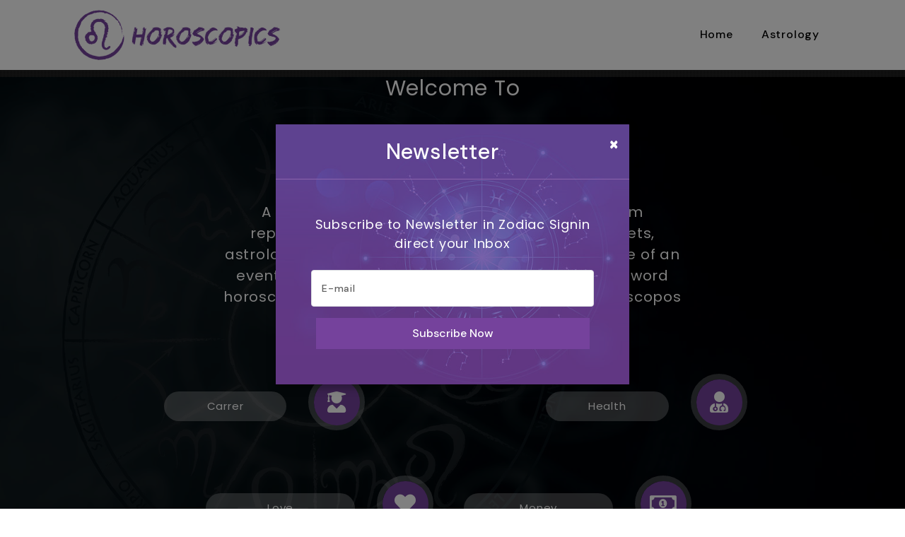

--- FILE ---
content_type: text/html; charset=UTF-8
request_url: http://horoscopics.com/
body_size: 5458
content:
<!DOCTYPE html>
<head>
<title>Horoscopics</title>
<meta charset="UTF-8">
<meta name="viewport" content="width=device-width, initial-scale=1, shrink-to-fit=no">
<meta http-equiv="x-ua-compatible" content="ie=edge">
<!-- MDB icon -->
<link href="https://fonts.googleapis.com/css2?family=Slabo+27px&display=swap" rel="stylesheet">
<link rel="preconnect" href="https://fonts.gstatic.com">
<link href="https://fonts.googleapis.com/css2?family=Milonga&family=Open+Sans:ital@1&display=swap" rel="stylesheet">
<!-- Font Awesome -->
<link rel="stylesheet" href="https://use.fontawesome.com/releases/v5.8.2/css/all.css">
<!-- Google Fonts -->
<link rel="preconnect" href="https://fonts.gstatic.com">
<link href="https://fonts.googleapis.com/css2?family=DM+Sans:wght@500&display=swap" rel="stylesheet">
<link href="https://fonts.googleapis.com/css2?family=Poppins&display=swap" rel="stylesheet">
<!-- Bootstrap core CSS -->
<link href="https://cdnjs.cloudflare.com/ajax/libs/twitter-bootstrap/4.5.0/css/bootstrap.min.css" rel="stylesheet">
<!-- Material Design Bootstrap -->
<link href="https://cdnjs.cloudflare.com/ajax/libs/mdbootstrap/4.19.1/css/mdb.min.css" rel="stylesheet">
<link href="https://cdnjs.cloudflare.com/ajax/libs/animate.css/4.1.1/animate.min.css" rel="stylesheet">
<link href="https://cdnjs.cloudflare.com/ajax/libs/animate.css/4.1.1/animate.css" rel="stylesheet">
<link href="https://cdnjs.cloudflare.com/ajax/libs/animate.css/4.1.1/animate.compat.min.css" rel="stylesheet">
<link rel="shortcut icon" href="images/favicon.png">
<!-- Your custom styles (optional) -->
<link rel="stylesheet" href="css/style.css">
<link rel="stylesheet" href="css/sweetalert.css">
<script src="js/sweetalert.min.js"></script>
<script src="js/popupbox.js"></script>
</head>
<body>
<script>
function Subscribe_nav()
{
	var Email=jQuery('#Email').val();
	swal({
    title: "Success!",
    text:  "Thanks for Subscribe to our Free Newsletter Services.",
    type: "success",
    timer: 300000,
    showConfirmButton: true
	}), 
	jQuery.ajax( {
	type: 'POST',
	url: 'navsubscsribesub.php',
	data: jQuery('#Subscribe_nav').serialize(),
	success: function(data){
		jQuery('#out').html(data);
	}
	});
	$('#Subscribe_nav')[0].reset();
	$('#orangeModalSubscription').modal('hide'); /*modal popup form id */
	return false;
}
</script>
<header class="sticky-header sticky-on">
	<div class="header-nav">
		<div class="container-fluid container">
			<nav class="navbar navbar-expand-lg navbar-dark">
			  <a class="navbar-brand" href="index"><img src="images/logo.png" class="logoimg"></a>
			  <button class="navbar-toggler" type="button" data-toggle="collapse" data-target="#navbarRightAlignExample"
				aria-controls="navbarRightAlignExample" aria-expanded="false" aria-label="Toggle navigation">
				<i class="fas fa-th-list"></i>
			  </button>
			  <div class="collapse navbar-collapse justify-content-end" id="navbarRightAlignExample">
			   <ul class="navbar-nav">
				  <li class="nav-item active"><a class="nav-link" href="index">Home<span class="sr-only">(current)</span></a></li>
				  <li class="nav-item"><a class="nav-link" href="Astrology">Astrology</a></li>
				</ul>
			  </div>
			</nav>
		</div>
	</div>
</header>
<!-- JQuery -->
<script type="text/javascript" src="https://cdnjs.cloudflare.com/ajax/libs/jquery/3.5.1/jquery.min.js"></script>
<!-- Bootstrap tooltips -->
<script type="text/javascript" src="https://cdnjs.cloudflare.com/ajax/libs/popper.js/1.14.4/umd/popper.min.js"></script>
<!-- Bootstrap core JavaScript -->
<script type="text/javascript" src="https://cdnjs.cloudflare.com/ajax/libs/twitter-bootstrap/4.5.3/js/bootstrap.min.js"></script>
<!-- MDB core JavaScript -->
<script type="text/javascript" src="https://cdnjs.cloudflare.com/ajax/libs/mdbootstrap/4.19.1/js/mdb.min.js"></script><div class="modal fade" id="exampleModalCenter" tabindex="-1" role="dialog" aria-labelledby="exampleModalCenterTitle" aria-hidden="true">
<!-- Add .modal-dialog-centered to .modal-dialog to vertically center the modal -->
  <div class="modal-dialog modal-dialog-centered" role="document">
	<div class="modal-content">
      <div class="modal-header">
        <h5 class="modal-title" id="exampleModalLongTitle"><center>Newsletter</center></h5>
        <button type="button" class="close" data-dismiss="modal" aria-label="Close">
          <span aria-hidden="true">&times;</span>
        </button>
      </div>
      <div class="modal-body">
		<p class="popupboxp">Subscribe to Newsletter in Zodiac Signin direct your Inbox</p>
			<form  method="post" id="popupNewsletter" action="" onSubmit="popupNewsletter();return false;">
				<div class="row">
					<div class="md-form md-outline col-12"><input type="email" id="Email" name="Email" value="" class="form-control form-control-lg" required pattern= "^([0-9a-zA-Z]([-.\w]*[0-9a-zA-Z])*@([0-9a-zA-Z][-\w]*[0-9a-zA-Z]\.)+[a-zA-Z]{2,9})$">
					<label for="Email">E-mail</label>
					</div>
					<button type="submit" class="popupbtn">Subscribe Now</button>
				</div>
			</form>
      </div>
    </div>
  </div>
</div>
<!--Carousel Wrapper-->
<div id="carousel-example-2" class="carousel slide carousel-fade" data-ride="carousel">
  <!--Slides-->
  <div class="carousel-inner" role="listbox">
	<div class="carousel-item active pattern-1">
      <!--Mask color-->
      <div class="view">
        <img class="d-block w-100" src="images/slide1.jpg" alt="Second slide">
		<div class="mask rgba-black-slight"></div>
      </div>
      <div class="carousel-caption">
		<div class="container-700">
			<div class="col-md-12 justify-content-end">
				<p class="welcom wow fadeInLeft" data-wow-delay='0.1s'>Welcome To</p>
				<p class="slidertitle wow bounceInDown" data-wow-delay='0.5s'>Horoscopics</p>
				<p class=" wow bounceInUp" data-wow-delay='1.0s'>A horoscopics is an astrological chart or diagram representing the positions of the Sun, Moon, planets, astrological aspects and sensitive angles at the time of an event, such as the moment of a person's birth. The word horoscope is derived from the Greek words ōra and scopos meaning "time" and "observer".</p>
			</div>
		</div>
		<div class="row justify-content-center">
			<div class="col-6 col-md-4 mt-5">
				<div class="row fadeInLeft wow" data-wow-delay='1.8s'>
					<div class="col-6 col-md-8">
						<p class="sliderbtnborder">Carrer</p>
					</div>
					<div class="col-6 col-md-4">
						<p class="slidericonborder"><i class="fas fa-user-graduate"></i></p>
					</div>
				</div>
			</div>
			<div class="col-md-3">
			</div>
			<div class="col-6 col-md-4 mt-5">
				<div class="row fadeInRight wow" data-wow-delay='1.8s'>
					<div class="col-6 col-md-8">
						<p class="sliderbtnborder">Health</p>
					</div>
					<div class="col-6 col-md-4">
						<p class="slidericonborder"><i class="fas fa-user-md"></i></p>
					</div>
				</div>
			</div>
		</div>
		<div class="container-700">
		<div class="row">
			<div class="col-6 col-md-6 mt-5">
				<div class="row fadeInLeft wow" data-wow-delay='2.5s'>
					<div class="col-6 col-md-8">
						<p class="sliderbtnborder">Love</p>
					</div>
					<div class="col-6 col-md-4">
						<p class="slidericonborder"><i class="fas fa-heart"></i></p>
					</div>
				</div>
			</div>
			<div class="col-6 col-md-6 mt-5">
				<div class="row fadeInRight wow" data-wow-delay='2.5s'>
					<div class="col-6 col-md-8">
						<p class="sliderbtnborder">Money</p>
					</div>
					<div class="col-6 col-md-4">
						<p class="slidericonborder"><i class="far fa-money-bill-alt"></i></p>
					</div>
				</div>
			</div>
		</div>
		</div>
	  </div>
    </div>
    </div>
   
    </div>
  <!--/.Slides-->
</div>
<div class="bg pt-5">
	<div class="container">
		<h3 class="title">Choose Your Zodiac Sign</h3>
		<div class="row">
			<div class="col-12 col-sm-6 col-md-3">
				<a href="Aries"><div class="colorbg1">
					<img src="images/Aries_icon.png" class="icon-width">
					<p><b>Aries</b></p>
					<p>Mar 21 - Apr 19</p>
				</div></a>
			</div>
			<div class="col-12 col-sm-6 col-md-3">
				<a href="Taurus"><div class="colorbg2">
					<img src="images/Taurus_icon.png" class="icon-width">
					<p>Taurus</p>
					<p>Apr 20 - May 20</p>
				</div></a>
			</div>
			<div class="col-12 col-sm-6 col-md-3">
				<a href="Gemini"><div class="colorbg3">
					<img src="images/Gemini_icon.png" class="icon-width">
					<p>Gemini</p>
					<p>May 21 - Jun 20</p>
				</div></a>
			</div>
			<div class="col-12 col-sm-6 col-md-3">
				<a href="Cancer"><div class="colorbg4">
					<img src="images/Cancer_icon.png" class="icon-width">
					<p>Cancer</p>
					<p>Jun 21 - Jul 22</p>
				</div></a>
			</div>
			
			
		</div>
		<div class="row mt-4">
			<div class="col-12 col-sm-6 col-md-3">
				<a href="Leo"><div class="colorbg5">
					<img src="images/Leo_icon.png" class="icon-width">
					<p>Leo</p>
					<p>Jul 23 - Aug 22</p>
				</div></a>
			</div>
			<div class="col-12 col-sm-6 col-md-3">
				<a href="Virgo"><div class="colorbg1">
					<img src="images/Virgo_icon.png" class="icon-width">
					<p>Virgo</p>
					<p>Aug 23 - Sep 22</p>
				</div></a>
			</div>
			<div class="col-12 col-sm-6 col-md-3">
				<a href="Libra"><div class="colorbg2">
					<img src="images/Libra_icon.png" class="icon-width">
					<p>Libra</p>
					<p>Sep 23 - Oct 22</p>
				</div></a>
			</div>
			<div class="col-12 col-sm-6 col-md-3">
				<a href="Scorpio"><div class="colorbg3">
					<img src="images/Scorpio_icon.png" class="icon-width">
					<p>Scorpio</p>
					<p>Oct 23 - Nov 21</p>
				</div></a>
			</div>
		</div>
		<div class="row mt-4">
			<div class="col-12 col-sm-6 col-md-3">
				<a href="Sagittarius"><div class="colorbg4">
					<img src="images/Sagittarius_icon.png" class="icon-width">
					<p>Sagittarius</p>
					<p>Nov 22 - Dec 21</p>
				</div></a>
			</div>
			<div class="col-12 col-sm-6 col-md-3">
				<a href="Capricorn"><div class="colorbg5">
					<img src="images/Capricorn_icon.png" class="icon-width">
					<p>Capricorn</p>
					<p>Dec 22 - Jan 19</p>
				</div></a>
			</div>
			<div class="col-12 col-sm-6 col-md-3">
				<a href="Aquarius"><div class="colorbg1">
					<img src="images/Aquarius_icon.png" class="icon-width">
					<p>Aquarius</p>
					<p>Jan 20 - Feb 18</p>
				</div></a>
			</div>
			<div class="col-12 col-sm-6 col-md-3">
				<a href="Pisces"><div class="colorbg2">
					<img src="images/Pisces_icon.png" class="icon-width">
					<p>Pisces</p>
					<p>Feb 19 - Mar 20</p>
				</div></a>
			</div>
		</div>
	</div>
</div>
<div class="innerslidebg">
	<div class="innerslidebg1">
		<div class="container">
			<div class="imgbg">
				<div id="carouselExampleControls" class="carousel slide" data-ride="carousel">
					<!--Indicators-->
					  <ol class="carousel-indicators">
						<li data-target="#carouselExampleControls" data-slide-to="0" class="active"></li>
						<li data-target="#carouselExampleControls" data-slide-to="1"></li>
						<li data-target="#carouselExampleControls" data-slide-to="2"></li>
						<li data-target="#carouselExampleControls" data-slide-to="3"></li>
						<li data-target="#carouselExampleControls" data-slide-to="4"></li>
						<li data-target="#carouselExampleControls" data-slide-to="6"></li>
						<li data-target="#carouselExampleControls" data-slide-to="7"></li>
						<li data-target="#carouselExampleControls" data-slide-to="8"></li>
					  </ol>
					  <!--/.Indicators-->
					  <div class="carousel-inner">
						<div class="carousel-item active">
							<p><img src="images/Aries_icon.png" class="icon-width"></p>
							<p class="slidertitle">Aries</p>
							 <p>                                      <div class="card-content">                                          <div class='text-muted'>Friday, January 23, 2026</div>Children will brighten your evening. Plan a nice dinner to adieu a dull and hectic day. Their company would recharge your bo... <a href=/horoscope/daily-aries-horoscope.asp>More</a>                                      </div>                                  <br>							</p>
						</div>
						<div class="carousel-item">
							<p><img src="images/Taurus_icon.png" class="icon-width"></p>
							<p class="slidertitle">Taurus</p>
						  <p>                                      <div class="card-content">                                          <div class='text-muted'>Friday, January 23, 2026</div>A sparkling laughter filled day when most things proceed- as you desire. You should refrain from consuming alcohol or any su... <a href=/horoscope/daily-taurus-horoscope.asp>More</a>                                      </div>                                  <br>							</p>
						</div>
						<div class="carousel-item">
							<p><img src="images/Gemini_icon.png" class="icon-width"></p>
							<p class="slidertitle">Gemini</p>
							<p>                                      <div class="card-content">                                          <div class='text-muted'>Friday, January 23, 2026</div>You are likely to face some criticism due to your habit of criticising others. Keep your sense of humour up and your defence... <a href=/horoscope/daily-gemini-horoscope.asp>More</a>                                      </div>                                  								</p>
						</div>
						<div class="carousel-item">
							<p><img src="images/Cancer_icon.png" class="icon-width"></p>
							<p class="slidertitle">Cancer</p>
							<p>                                      <div class="card-content">                                          <div class='text-muted'>Friday, January 23, 2026</div>Likely to get a happy news. The economic side is likely to strengthen. If you had lent money to a person, you are expected t... <a href=/horoscope/daily-cancer-horoscope.asp>More</a>                                      </div>                                  							</p>
						</div>
						<div class="carousel-item">
							<p><img src="images/Leo_icon.png" class="icon-width"></p>
							<p class="slidertitle">Leo</p>
							<p>                                      <div class="card-content">                                          <div class='text-muted'>Friday, January 23, 2026</div>Do some mental exercise by reading something interesting. New contracts might look lucrative but will not bring gains as des... <a href=/horoscope/daily-leo-horoscope.asp>More</a>                                      </div>                                  								</p>
						</div>
						<div class="carousel-item">
							<p><img src="images/Virgo_icon.png" class="icon-width"></p>
							<p class="slidertitle">Virgo</p>
							<p>                                      <div class="card-content">                                          <div class='text-muted'>Friday, January 23, 2026</div>Your rude behaviour would spoil the mood of your wife. You must realize that disrespect and taking someone for granted sever... <a href=/horoscope/daily-virgo-horoscope.asp>More</a>                                      </div>                                  								</p>
						</div>
						<div class="carousel-item">
							<p><img src="images/Libra_icon.png" class="icon-width"></p>
							<p class="slidertitle">Libra</p>
							<p>                                      <div class="card-content">                                          <div class='text-muted'>Friday, January 23, 2026</div>Relax a while in the evening.  All commitments and financial transactions need to be handled carefully. There will be an imp... <a href=/horoscope/daily-libra-horoscope.asp>More</a>                                      </div>                                  								</p>
						</div>
						<div class="carousel-item">
							<p><img src="images/Scorpio_icon.png" class="icon-width"></p>
							<p class="slidertitle">Scorpio</p>
							<p>                                      <div class="card-content">                                          <div class='text-muted'>Friday, January 23, 2026</div>Your personality will act like a perfume today. You will possess a considerable amount of money today, and with it there wil... <a href=/horoscope/daily-scorpio-horoscope.asp>More</a>                                      </div>                                  								</p>
						</div>
						<div class="carousel-item">
							<p><img src="images/Sagittarius_icon.png" class="icon-width"></p>
							<p class="slidertitle">Sagittarius</p>
							<p>                                      <div class="card-content">                                          <div class='text-muted'>Friday, January 23, 2026</div>A very good day from health point of view. Your cheerful state of mind will give you the desired tonic and keep you confiden... <a href=/horoscope/daily-sagittarius-horoscope.asp>More</a>                                      </div>                                  								</p>
						</div>
					  </div>
					 
				</div>
			</div>
		</div>
	</div>
</div>
<div class="pt-5 py-4">
	<div class="container">
		<div class="row">
			<div class="col-12">
				<h4>Birthstones by month</h4>
				<p>A colorful assortment of dazzling gemstones generally bears month wise association. Both traditional as well as modern category involves similar correlations. Since time immemorial they have been mythically revered as encapsulates of mystical properties. There are scientific claims as well to back up the correlation between birthstones and far reaching influence wielded by them in respect of human life.</p>
				<p>Given below is the monthwise list of birthstones (traditional and modern).</p>
				<div class="row">
					<table class="table">
						  <thead>
							<tr>
							  <th scope="col">Month</th>
							  <th scope="col">Birthstone (Traditional)</th>
							  <th scope="col">Birthstone (Modern)</th>
							</tr>
						  </thead>
						  <tbody>
							<tr>
							  <th scope="row">January</th>
							  <td>Garnet</td>
							  <td></td>
							</tr>
							<tr>
							  <th scope="row">February</th>
							  <td>Amethyst</td>
							  <td></td>
							</tr>
							<tr>
								<th scope="row">March</th>
								<td>Aquamarine</td>
								<td></td>
							</tr>
							<tr>
								<th scope="row">April</th>
								<td>Diamond</td>
								<td></td>
							</tr>
							<tr>
								<th scope="row">May</th>
								<td>Emerald</td>
								<td></td>
							</tr>
							<tr>
								<th scope="row">June</th>
								<td>Pearl</td>
								<td>Agate and Moonstone</td>
							</tr>
							<tr>
								<th scope="row">July</th>
								<td>Ruby</td>
								<td></td>
							</tr>
							<tr>
								<th scope="row">August</th>
								<td>Peridot</td>
								<td></td>
							</tr>
							<tr>
								<th scope="row">September</th>
								<td>Sapphire</td>
								<td></td>
							</tr>
							<tr>
								<th scope="row">October</th>
								<td>Opal</td>
								<td>Tourmaline</td>
							</tr>
							<tr>
								<th scope="row">November</th>
								<td>Topaz</td>
								<td>Citrine</td>
							</tr>
							<tr>
								<th scope="row">December</th>
								<td>Turquoise</td>
								<td>Zircon and Tanzanite</td>
							</tr>
						  </tbody>
					</table>
				</div>
			</div>	
		</div>
	</div>
</div>
﻿<!-- Footer -->
<footer>
<script>
function footersubscribe()
{
	var Email=jQuery('#Email').val();
	swal({
    title: "Success!",
    text:  "Thanks for Subscribe to our Newsletters Services.",
    type: "success",
    timer: 300000,
    showConfirmButton: true
	}), 
	jQuery.ajax( {
	type: 'POST',
	url: 'footersub.php',
	data: jQuery('#footersubscribe').serialize(),
	success: function(data){
		jQuery('#out').html(data);
	}
	});
	$('#footersubscribe')[0].reset();
	return false;
}
</script>
  <!-- Footer Links -->
  <div class="container">
		<div class="row">
			<div class="col-12">
				<div class="footer-copyright d-flex justify-content-center">
					<div class="col-12 col-md-6">
						<a href="/cdn-cgi/l/email-protection" class="__cf_email__" data-cfemail="9bd8f4ebe2dbf3f4e9f4e8f8f4ebf2f8e8b5f8f4f6">[email&#160;protected]</a> -2023
					</div>
					<div class="col-12 col-md-6 d-flex justify-content-end">
						<a href="Subscribe">Subscribe</a> | <a href="Unsubscribe">Unsubscribe</a> | <a href="Policy">Policy</a> | <a href="Terms">Terms</a>| <a href="Contact">Contact</a>
					</div>
				</div>
			</div>
		</div>
</div>
 <script data-cfasync="false" src="/cdn-cgi/scripts/5c5dd728/cloudflare-static/email-decode.min.js"></script><script>
$( document ).ready(function() {
  new WOW().init();
});
</script>
</footer>
 <!-- Footer --><script>
  $(document).ready(function () {
    $('#exampleModalCenter').modal('show');
});
</script><script defer src="https://static.cloudflareinsights.com/beacon.min.js/vcd15cbe7772f49c399c6a5babf22c1241717689176015" integrity="sha512-ZpsOmlRQV6y907TI0dKBHq9Md29nnaEIPlkf84rnaERnq6zvWvPUqr2ft8M1aS28oN72PdrCzSjY4U6VaAw1EQ==" data-cf-beacon='{"version":"2024.11.0","token":"99754c8f47744a0195866f826472a86c","r":1,"server_timing":{"name":{"cfCacheStatus":true,"cfEdge":true,"cfExtPri":true,"cfL4":true,"cfOrigin":true,"cfSpeedBrain":true},"location_startswith":null}}' crossorigin="anonymous"></script>


--- FILE ---
content_type: text/css
request_url: http://horoscopics.com/css/style.css
body_size: 3168
content:
html,body{
   font-family: 'DM Sans', sans-serif;
   margin:0px;
   padding:0px;
   overflow-x:hidden;
   letter-spacing:0.8px;
}
.modal-content
{
	background:url(../images/popupnewsimg.jpg);
	background-size:cover;
	color:#fff;
}
.modal-content::before{
  background-color: rgb(117 66 156 / 78%);
  content: '';
  display: block;
  height: 100%;
  position: absolute;
  width: 100%;
}
.close
{
	color:#fff;
	z-index:88;
	opacity: 1;
}
#popupNewsletter .form-control
{
	background:#fff;
}
.popupboxp
{
	text-align:center;
	font-size:18px;
}
.popupbtn
{
	width:90%;
	border:none;
	padding:10px;
	margin:0 auto;
	background:#75429c;
	color:#fff;
}
.modal-body
{
	padding:50px;
}
.modal-title {
    margin-bottom: 0;
    line-height: 1.5;
    text-align: center;
    margin: 0 auto;
    font-size: 30px;
    width: 100%;
	z-index:88
}
a{
	color:#000;
}
a:hover
{
	color:#000;
	
}
.bg
{
	background-image:url(../images/bg.jpg);
	background-repeat:no-repeat;
	padding: 50px 0px 40px 0px;
}
.bg1
{
	background-image:url(../images/bg1.jpg);
	background-repeat:repeat;
	margin:-25px;
}
.colorbg1
{
	background-color:#cb4934;
	padding: 30px 10px 20px 10px;
    text-align: center;
    border-radius: 5px;
	color:#fff;
}
.colorbg2
{
	background-color:#265178;
	padding: 30px 10px 20px 10px;
    text-align: center;
    border-radius: 5px;
	color:#fff;
}
.colorbg3
{
	background-color:#75429c;
	padding: 30px 10px 20px 10px;
    text-align: center;
    border-radius: 5px;
	color:#fff;
}
.colorbg4
{
	background-color:#268d52;
	padding: 30px 10px 20px 10px;
    text-align: center;
    border-radius: 5px;
	color:#fff;
}
.colorbg5
{
	background-color:#399ca5;
	padding: 30px 10px 20px 10px;
    text-align: center;
    border-radius: 5px;
	color:#fff;
}
span>img
{
	display:none;
}
.t-sm li
{
	font-size:15px;
	font-weight:normal !important;
}
.d-block
{
	 font-size: 15px;
    font-weight: 600;
	padding:10px 0px;
}
.icon-width
{
	width:70px;
	text-align:center;
	margin:0 auto;
}
.title
{
	text-align:center;
	font-size: 35px;
    padding: 40px;
}
/*menu style*/
.navbar.navbar-dark .navbar-nav .nav-item.active > .nav-link
{
	background:none;
}
.logoimg
{
	width:100%;
}
.navbar-dark .navbar-brand {
    color: #fff;
    width: 300px;
}
a.nav-link
{
   color: #000 !important;
    font-size: 16px;
    padding: 10px 0px !important;
	font-weight:normal;
	 position: relative;
}

.container-1600 {
    max-width: 1600px;
}
.navbar
{
	box-shadow:none;
}
/*End menu style*/
/*slider style*/
.welcom
{
	font-size:30px;
	padding:20px 0px;
}
.sliderbtnborder
{
	background: #ffffff42;
    padding: 10px 15px;
    border-radius: 34px;
    color: #fff;
    text-align: center;
    font-size: 15px;
	margin: 25px 1px;
}
.slidericonborder
{
width: 80px;
height: 80px;
border: 8px solid rgba(255, 255, 255, 0.23137254901960785);
-webkit-border-radius: 100%;
-moz-border-radius: 100%;
border-radius: 100%;
}
.slidericonborder i
{
	width: 65px;
	height: 65px;
	float: left;
	text-align: center;
	line-height: 65px;
	background:	#75429c;
	border-radius: 100%;
	font-size:30px;
}
.container-700
{
	max-width:700px;
	margin:0 auto;
}
.slidertitle
{
	font-size: 50px;
    text-align: left;
    padding-bottom: 10px;
    color: #ffffff;
    font-weight: 900;
	font-family: 'Milonga', cursive;
	font-style: oblique;
	
}
.bounceInUp
{
	font-size:20px;
}
.view .mask {
    cursor: auto;
    position: absolute;
    left: 0;
    top: 0;
    width: 100%;
    height: 100%;
    content: '';
    /* background: #14212b; */
	background:#000000;
    opacity: 0.85;
}
.carousel-caption
{
	bottom:200px;
}
.innerslidebg
{
	float: left;
    width: 100%;
    background: #75429c;
    position: relative;
    padding-top: 150px;
    padding-bottom: 150px;
	margin-top: 10%;
	margin-bottom: 10%;
}
.innerslidebg1
{
	 float: left;
    width: 100%;
    position: absolute;
    top: -120px;
}
.imgbg
{
	background-image: url(../images/imgbg.jpg);
    background-position: center 0;
    background-size: cover;
    background-repeat: no-repeat;
    float: left;
    width: 100%;
    height: 100%;
    padding-top: 100px;
    padding-bottom: 140px;
    position: relative;
    padding-left: 200px;
    padding-right: 200px;
	color:#fff;
	text-align:center;
}
.carousel-indicators
{
	bottom:-100px;
}
.carousel-inner p
{
	text-align:center;
}
.card-content>.text-muted
{
	color:#fff !important;
	font-size:20px;
	padding:15px;
}
p.text-muted
{
	display:none;
}
.festival_date
{
	font-size:25px;
	text-align:center;
}
/*End slider style*/
.inner_iconwidth
{
	background: #704094;
    float: left;
    margin-right: 28px;
    width: 90px !important;
    padding: 15px;
    border-radius: 10px;
}
.heading
{
	font-size:25px;
	font-weight: 600;
	padding: 0;
	margin: 0;
}
.time
	{
		font-size:16px;
		padding-bottom: 20px;
		border-bottom: 1px solid #cccccc70;
	}
.p
{
	font-size:15px;
	line-height:30px;
}	
.heading_mediam
{
	font-size:20px;
	font-weight: 600;
	padding: 0;
	margin: 0;
}	
	
	
.col-sm-1
{
	margin: 0px;
    padding: 0;
    text-align: center;
}
u
{
	text-decoration:none;
}
.col-xs-5 , .col-xs-7
{
	border: 1px solid #75429c2e;
    padding: 15px;
}
.col-xs-5 b a
{
	pointer-events: none;
	cursor: default;
}
table.table td {
    border: 1px solid #75429c2e;
}
table.table thead th
{
	border: 1px solid #75429c2e;
	font-weight:600;
	text-align:center;
}
.table
{
	border: 1px solid #e6dded;
}
.innerbg
{
	background:#ececec8a;
	padding:5px;
}
.innerwhitebg
{
	padding-top: 10px;
    padding-bottom: 0px;
    border: 1px solid #ddd;
    margin: 0;
}
p
{
	font-size: 15px;
    font-weight: normal;
	font-family: 'Poppins', sans-serif;
}
ul li
{
	font-size: 16px;
    text-align: justify;
    line-height: 30px;
    font-weight: normal;
	list-style:none;
	padding:0 20px;
}
h3
{
	padding:0px 0px;
	font-size:30px;
    z-index: 666;
    position: relative;
}
h2
{
	font-size:18px;
}
.item-block
{
	display:none;
}
.readbtn
{
	background: #75429c;
    font-size: 15px;
    text-align: center;
    padding: 5px 10px;
    color: #fff;
    border-radius: 2px;
    margin: 35%;
}
.readbtn:hover
{
	color:#fff;
}
.newsbg
{
	background-image:url(../images/newsbg.jpg);
}
.colorbg
{
	background-color: #75429cf0;
	padding:10px;
    padding-bottom: 30px;

}
.colorbg h2
{
	color:#fff;
	font-size:25px;
	text-align:center;
	padding:20px;
}
.colorbg p
{
	color:#fff;
	padding:2px;
	text-align:center;
	font-size:18px;
}
#Newsletter .form-control
{
	background-color:#fff !important;
	border-radius: 0px;
}
.h2
{
	text-align:center;
	font-size:25px;
	padding-bottom:20px;
}
.btnnews
{
	background: #fff;
    color: #000;
    border: none;
    margin: 15px;
    font-size: 15px;
    padding: 10px 115px;
    text-align: center;
}
.truncate-line
{
	list-style:none;
	padding:8px 0px;
	font-weight: normal;
    font-size: 15px;
}
.card-content a
{
	display:none;
}
.icon-width1
{
	width:50px;
	margin: 4px -10px;
}
.icon-width_daily
{
	width:70px;
}
.daily
{
	text-align:center;
	font-size: 15px;
    padding: 10px 20px;
}
h4
{
	font-size: 20px;
    line-height: 35px;
	text-align:center;
}
/*Subscribe form style*/
.grey-bg_sub .form-control
{
	background-color:#fff !important;
	border:none;
	padding: 30px 20px;
    line-height: 35px;
}
.mdb-select
{
	width:100%;
	padding:20px 10px;
    font-size: 14px;
    color: #000000b8;
	border: 1px solid #dadce0;
}
.md-form.md-outline label
{
	left: 20px;
    color: #333333c9;
    padding: 2px 10px;
    font-size: 14px;
	line-height:30px;
}
.captchabg
{
    border: 1px solid #1b1b1b26;
    padding: 10px 10px;
}
.captchnumber
{
	font-size: 16px;
    color: #040404de;
}
.md-form .prefix
{
	left:0px;
	color: #134072;
}
.md-form .prefix.active
{
	color: #134072;
}
.btn-outline-info {
    color: #fff !important;
    background-color: #ff1949 !important;
	width: 200px;
    margin: 13px auto !important;
	border:none !important;
}
.btn-outline-info:hover {
    color: #fff !important;
    background-color: #ff1949 !important;
	border:none !important;
}
.form-control
{
	/*border:1px solid #000000b8 !important;*/
	width:100% !important;
	padding:25px 15px;
	font-size:13px;
}
.captchaborder
{
	float: left;
    text-align: center;
    font-size: 20px;
	width:100%;
    padding: 10px;
    letter-spacing: 12.8px;
	color: #75429c;
    font-weight: 600;
	margin-top:30px;
	border:none;
}
.captcha
{
	width: 100%;
}
.form-check-label {
    margin-bottom: 0;
    font-size: 14px;
	width:100%;
	text-align:justify;
}
.form-check-input {
    position: absolute;
    margin-top: .3rem;
}
.form-check-input1 {
    position: absolute;
    margin-top: .5rem;
    margin-left: -1.25rem;
}
.md-form.md-outline {
    position: relative;
    margin-top: 0.5rem;
    margin-bottom: 0.5rem;
}
.md-form.md-outline .form-control
{
	padding:10px 5px;
	line-height: 30px;
}
.btn
{
	background:#75429c;
	color:#fff;
}
.btn:hover
{
	color:#fff;
}
.form
{
	width:60%;
}
/*End Subscribe form style*/
/*footer style*/
footer
{
	background:#000004;
}
.footer-copyright {
    padding: 10px 0;
    position: relative;
	color:#ffffff91;
	font-size:15px;
}
footer p
{
	color:#93a4b1;
}
footer a
{
	color:#ffffff8a;
	padding: 0 20px;
	font-size:13px;
}
footer a:hover
{
	color:#fff;
}
/*end footer style*/
@media screen and (min-width:300px) and (max-width:640px)
{
	.navbar-btn .nav-push-item
	{
		display:none;
	}
	.navbar-dark .navbar-brand {
    color: #000;
    width: 201px;
	}
	a.nav-link
	{
		color:#000 !important;
	}
	.navbar.navbar-dark .navbar-toggler {
    color: #75429c;
	}
	.navbar-btn
	{
		display:none !important;
	}
	.whitebg p
	{
		font-size:11px
	}
	p,ul li
	{
		font-size:13px;
	}
	.slidertitle
	{
		font-size:20px;
	}
	.sliderbtnborder, .slidericonborder
	{
		display:none;
	}
	.carousel-caption {
		bottom: 0;
		position: absolute;
		top: 0;
	}
	.icon-width1
	{
		 float: left;
		padding: 10px;
		margin: 15px;
		width:110px;
	}
	.innerslidebg1 
	{
		top: -50px;
	}
	.imgbg
	{
		padding-left: 20px;
		padding-right: 20px;
	    padding-top: 34px;
		padding-bottom: 91px;
	}
	.innerslidebg 
	{
		margin-bottom: 22%;
	}
	.colorbg1,.colorbg2,.colorbg3,.colorbg4,.colorbg5
	{
		margin-bottom:10px;
	}
	.mt-4, .my-4 {
    margin-top: 0.1rem!important;
	}
	.title
	{
		font-size:20px;
		padding:0 0 20px 0px;
	}
	.pt-5 p
	{
		font-size:18px;
	}
	.welcom
	{
		padding:0px;
		font-size:18px;
	}
	.bounceInUp
	{
		text-overflow:ellipsis;
		white-space:hidden;
		 display: -webkit-box;
		-webkit-line-clamp: 4;
		-webkit-box-orient: vertical;
		overflow:hidden;
		font-size:15px;
	}
	.d-flex
	{
		display:contents !important;
	}
	.form
	{
		width:90%;
		margin:0 auto;
	}
	.mt-5, .my-5
	{
		margin-top:0px !important;
	}
	.mt-5 p
	{
		font-size:20px;
	}
}
@media screen and (min-width:641px) and (max-width:768px)
{
	.navbar-btn .nav-push-item
	{
		display:none;
	}
	.navbar-dark .navbar-brand {
    color: #000;
    width: 201px;
	}
	a.nav-link
	{
		color:#000 !important;
	}
	.navbar.navbar-dark .navbar-toggler {
    color: #75429c;
	}
	.navbar-btn
	{
		display:none !important;
	}
	.whitebg p
	{
		font-size:11px
	}
	p,ul li
	{
		font-size:13px;
	}
	.sliderbtnborder, .slidericonborder
	{
		display:none;
	}
	.carousel-caption {
		bottom: 0px;
		top:50px;
	}
	.icon-width1
	{
		 float: left;
		padding: 10px;
		margin: 15px;
		width:110px;
	}
	.innerslidebg1 
	{
		top: -50px;
	}
	.imgbg
	{
		padding-left: 20px;
		padding-right: 20px;
	    padding-top: 34px;
		padding-bottom: 91px;
	}
	.colorbg1,.colorbg2,.colorbg3,.colorbg4,.colorbg5
	{
		margin-bottom:30px;
	}
	.mt-4, .my-4 {
    margin-top: 0.1rem!important;
	}
	.title
	{
		font-size:25px;
		padding:0 0 20px 0px;
	}
	.pt-5 p
	{
		font-size:18px;
	}
	.welcom
	{
		padding:0px;
		font-size:25px;
	}
	.bounceInUp
	{
		text-overflow:ellipsis;
		white-space:hidden;
		 display: -webkit-box;
		-webkit-line-clamp: 4;
		-webkit-box-orient: vertical;
		overflow:hidden;
		font-size:15px;
	}
	.slidertitle
	{
		font-size:20px;
	}
	.mt-5, .my-5
	{
		margin-top:0px !important;
	}
	.mt-5 p
	{
		font-size:20px;
	}
}
@media screen and (min-width:769px) and (max-width:991px)
{
	.navbar.navbar-dark .navbar-toggler {
    color: #75429c;
	}
	.welcom 
	{
		padding:0px;
	}
	.sliderbtnborder, .slidericonborder
	{
		display:none;
	}
	.carousel-caption {
    bottom: 0px;
	}
	.mt-5
	{
		margin-top:0px;
	}
	.slidertitle
	{
		padding-bottom:0px;
	}
	.icon-width
	{
		width:60px;
	}
	.imgbg
	{
		padding-left:0px;
		padding-right:0px;
	}
	.innerslidebg
	{
		margin-top:20%;
		margin-bottom:20%;
	}
	.bounceInUp
	{
		text-overflow:ellipsis;
		white-space:hidden;
		 display: -webkit-box;
		-webkit-line-clamp: 4;
		-webkit-box-orient: vertical;
		overflow:hidden;
		font-size:15px;
	}
	.slidertitle
	{
		font-size:20px;
	}
}
@media screen and (min-width:992px) and (max-width:1099px)
{
	.navbar.navbar-dark .navbar-toggler {
    color: #75429c;
	}
	.innerslidebg
	{
		margin-bottom: 10%;
	}
	.innerslidebg1 
	{
		    top: -70px;
	}
	.slidertitle
	{
		padding-bottom:0px;
	}
	.imgbg
	{
		padding-left: 20px;
		padding-right: 20px;
	    padding-top: 34px;
		padding-bottom: 91px;
	}
	.carousel-caption {
    bottom: 0px;
	}
	.mt-5
	{
		margin-top:0px;
	}
	.container-600
	{
		width:100%;
	}
	.innerwhitebg .icon-width {
    width: 40px;
    text-align: center;
    margin: 0 auto;
	}
	.title
	{
		font-size:25px;
	}
	.Date{
		font-size:20px;
	}
	.icon-width {
    width: 50px;
	}
	.btnnews
	{
		padding:10px 15px;
	}
}
@media screen and (min-width:1100px) and (max-width:1199px)
{
	.welcom 
	{
		padding:0px;
	}	
	.carousel-caption {
    bottom: 40px;
	}
}
@media screen and (min-width:1200px) and (max-width:1400px)
{
	.carousel-caption {
    bottom: 50px;
	}
	.innerslidebg
	{
		margin-bottom: 20%;
	}
	.container-600
	{
		width:100%;
	}
	.innerwhitebg .icon-width {
    width: 100px;
    text-align: center;
    margin: 0 auto;
	}
}
@media screen and (min-width:1401px) and (max-width:1860px)
{
	
}

--- FILE ---
content_type: application/javascript
request_url: http://horoscopics.com/js/popupbox.js
body_size: 372
content:
function popupNewsletter()
{
	var Email=jQuery('#Email').val();
	swal({
    title: "Success!",
    text:  "Thanks for Subscribe to our Newsletter Services.",
    type: "success",
    timer: 300000,
    showConfirmButton: true
	}), 
	jQuery.ajax( {
	type: 'POST',
	url: 'popupnewslettersub.php',
	data: jQuery('#popupNewsletter').serialize(),
	success: function(data){
		jQuery('#out').html(data);
		
	}
	});
	$('#popupNewsletter')[0].reset();
	jQuery('#exampleModalCenter').modal('hide');
	return false;
}
function Newsletter()
{
	var Email=jQuery('#Email').val();
	swal({
    title: "Success!",
    text:  "Thanks for Subscribe to our Daily Newsletter Services.",
    type: "success",
    timer: 300000,
    showConfirmButton: true
	}), 
	jQuery.ajax( {
	type: 'POST',
	url: 'Newsletter.php',
	data: jQuery('#Newsletter').serialize(),
	success: function(data){
		jQuery('#out').html(data);
		
	}
	});
	$('#Newsletter')[0].reset();
	return false;
}